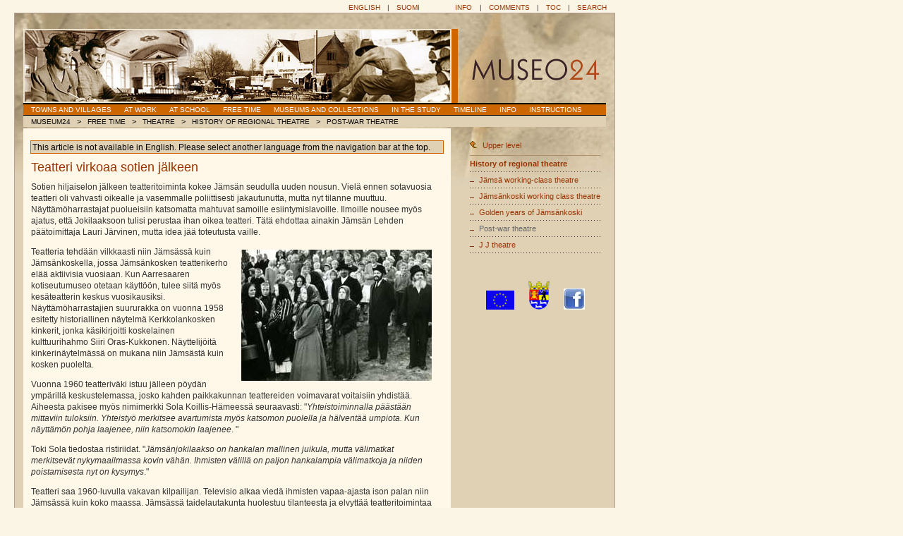

--- FILE ---
content_type: text/html; charset=UTF-8
request_url: http://www.museo24.fi/?action%5B%5D=INavigation::viewArticle(4687)
body_size: 4201
content:
<!DOCTYPE html PUBLIC "-//W3C//DTD XHTML 1.0 Transitional//EN" "http://www.w3.org/TR/XHTML1/DTD/XHTML1-transitional.dtd">
<html xmlns="http://www.w3.org/1999/xhtml" lang="en" xml:lang="en">
<head>
<title>Post-war theatre</title>
<meta http-equiv="content-type" content="text/html; charset=UTF-8" />
<meta http-equiv="content-language" content="en" />
<meta http-equiv="content-style-type" content="text/css" />
<meta http-equiv="content-script-type" content="text/javascript" />
<meta http-equiv="cache-control" content="no-cache" />
<meta http-equiv="pragma" content="no-cache" />
<meta name="author" content="ARTIO.net - Information systems, databases and web applications" />
<meta name="authorURL" content="http://www.artio.net" />
<meta name="authorEmail" content="info@artio.net" />
<meta name="generator" content="Museum24 v1.1.0" />
<link href="/styles/article.css" rel="stylesheet" type="text/css" />
<link href="/styles/timeline.css" rel="stylesheet" type="text/css" />
<link href="/styles/public.css" rel="stylesheet" type="text/css" />
<link href="/styles/common.css" rel="stylesheet" type="text/css" />
<script src="/scripts/timeline.js" type="text/javascript"></script>
<script src="/scripts/zoom_flash.js" type="text/javascript"></script>

        <script src="http://www.google-analytics.com/urchin.js" type="text/javascript"></script>
        <script type="text/javascript">
            _uacct = "UA-549192-9";
            urchinTracker();
        </script></head>
<body id="ArticleViewPage">
<div class='all'><div class="topLinks"><a href="?action=IMuseum::setLanguage('en')" class="" title="" style="padding: 0px 1em;">English</a>|<a href="?action=IMuseum::setLanguage('fi')" class="spaceRight30" title="" style="padding: 0px 1em;">Suomi</a><a href="?action=INavigation::viewArticle(2879)" class="" title="" style="padding: 0px 1em;">Info</a>|<a href="?action=INavigation::showCommentsPage()" class="" title="" style="padding: 0px 1em;">Comments</a>|<a href="?action=INavigation::showTOCPage()" class="" title="" style="padding: 0px 1em;">TOC</a>|<a href="?action=ISearch::showSearchPage()" class="" title="" style="padding: 0px 1em;">Search</a></div>
<div class="main">
<div><img src="/images_public/header_theme_top.jpg" alt="" title="" class="headerTheme" style="width: 603px;" /><img src="/images_public/theme_stopper.gif" alt="" title="" class="headerStopper" /><a href="http://www.museo24.fi/index.php?action[]=INavigation::showFrontPage()" class="" title=""><img src="/images_public/logo.gif" alt="" title="" class="logo" /></a></div>
<div class="topMenu"><a href="?action=INavigation::changeFolder(1840)" class="mainMenu" title="">Towns and villages</a><a href="?action=INavigation::changeFolder(3483)" class="mainMenu" title="">At work</a><a href="?action=INavigation::changeFolder(3484)" class="mainMenu" title="">At school</a><a href="?action=INavigation::changeFolder(246)" class="mainMenu" title="">Free time</a><a href="?action=INavigation::changeFolder(3482)" class="mainMenu" title="">Museums and collections</a><a href="?action=INavigation::changeFolder(3480)" class="mainMenu" title="">In the study</a><a href="?action=INavigation::changeFolder(3481)" class="mainMenu" title="">Timeline</a><a href="?action=INavigation::changeFolder(32)" class="mainMenu" title="">Info</a><a href="?action=INavigation::changeFolder(5874)" class="mainMenu" title="">Instructions</a></div>
<div class="MenuPath"><a href="?action=INavigation::changeFolder(0)" class="mainMenu path" title="">Museum24</a><span class="path" style="color: #000000;">&gt;</span><a href="?action=INavigation::changeFolder(246)" class="mainMenu path" title="">Free time</a><span class="path" style="color: #000000;">&gt;</span><a href="?action=INavigation::changeFolder(3493)" class="mainMenu path" title="">Theatre</a><span class="path" style="color: #000000;">&gt;</span><a href="?action=INavigation::changeFolder(5599)" class="mainMenu path" title="">History of regional theatre</a><span class="path" style="color: #000000;">&gt;</span><span class="mainMenu path">Post-war theatre</span></div>
<div class="content">
<div class="languageNote">This article is not available in English. Please select another language
from the navigation bar at the top.</div><table style="width: 574px; margin-left: 0px;">
<tr><td class="articleSection">
<div>


      <div class="HeaderStyle1">Teatteri virkoaa sotien jälkeen</div>
<p>Sotien hiljaiselon jälkeen teatteritoiminta kokee Jämsän seudulla uuden nousun. Vielä ennen sotavuosia teatteri oli vahvasti oikealle ja vasemmalle poliittisesti jakautunutta, mutta nyt tilanne muuttuu. Näyttämöharrastajat puolueisiin katsomatta mahtuvat samoille esiintymislavoille. Ilmoille nousee myös ajatus, että Jokilaaksoon tulisi perustaa ihan oikea teatteri. Tätä ehdottaa ainakin Jämsän Lehden päätoimittaja Lauri Järvinen, mutta idea jää toteutusta vaille.</p>
<p><img width="270" height="186" src="?action=IMediaFile::showImage(4293,270,186)&amp;runlevel=4" alt="Kerkkolankosken kinkerit 1958" class="ContentImageRight ContentImage" id="id5697857433d5bb" onclick="javascript:zoom(this.id,'http://www.museo24.fi/index.php?action=IImageGallery::getImageDescription(4293,\'en\')','http://www.museo24.fi/index.php?action=IMediaFile::showImage(4293,0,0)&amp;amp;runlevel=4',1697,1167); return false;" title="Kerkkolankosken kinkerit 1958" style="float: right;"/>Teatteria tehdään vilkkaasti niin Jämsässä kuin Jämsänkoskella, jossa Jämsänkosken teatterikerho elää aktiivisia vuosiaan. Kun Aarresaaren kotiseutumuseo otetaan käyttöön, tulee siitä myös kesäteatterin keskus vuosikausiksi. Näyttämöharrastajien suururakka on vuonna 1958 esitetty historiallinen näytelmä Kerkkolankosken kinkerit, jonka käsikirjoitti koskelainen kulttuurihahmo Siiri Oras-Kukkonen. Näyttelijöitä kinkerinäytelmässä on mukana niin Jämsästä kuin kosken puolelta. </p>
<p>Vuonna 1960 teatteriväki istuu jälleen pöydän ympärillä keskustelemassa, josko kahden paikkakunnan teattereiden voimavarat voitaisiin yhdistää. Aiheesta pakisee myös nimimerkki Sola Koillis-Hämeessä seuraavasti: "<em>Yhteistoiminnalla päästään mittaviin tuloksiin. Yhteistyö merkitsee avartumista myös katsomon puolella ja hälventää umpiota. Kun näyttämön pohja laajenee, niin katsomokin laajenee</em>. "</p>
<p>Toki Sola tiedostaa ristiriidat. "<em>Jämsänjokilaakso on hankalan mallinen juikula, mutta välimatkat merkitsevät nykymaailmassa kovin vähän. Ihmisten välillä on paljon hankalampia välimatkoja ja niiden poistamisesta nyt on kysymys</em>." </p>
<p>Teatteri saa 1960-luvulla vakavan kilpailijan. Televisio alkaa viedä ihmisten vapaa-ajasta ison palan niin Jämsässä kuin koko maassa. Jämsässä taidelautakunta huolestuu tilanteesta ja elvyttää teatteritoimintaa perustamalla Jämsänjoen Harrastajateatterin 1972. Sen ensimmäinen puheenjohtaja on Jaakko Vihijärvi. </p>
<p>Kauan elätelty unelma jokilaaksolaisesta teatteriyhteistyöstä toteutuu vuonna 1991, jolloin perustetaan nykyinen J+J-teatteri.</p>
<p> </p>
<p>     </p>
    
</div>
</td></tr>
</table>
</div>
<div class="rightMenu">
<div class="rightMenuItem"><a href="?action=INavigation::changeFolder(3493)" class="" title=""><img src="/images_public/arrow_up.gif" alt="" title="" class="iconSpacedRight" />Upper level</a></div>
<div style="clear: both; line-height: 1px; padding-top: 3px;"><img src="/images_public/navi_strongline.gif" alt="" title="" class="" /></div>
<div class="rightMenuItem bold"><a href="?action=INavigation::viewArticle(5600)" class="rightMenu" title="">History of regional theatre</a></div>
<div style="line-height: 1px;"><img src="/images_public/navi_line.gif" alt="" title="" class="" /></div>
<div class="rightMenuItem"><span class="rightMenuItemIcon"><a href="?action=INavigation::viewArticle(4702)" class="rightMenu" title=""><img src="/images_public/navi_article.gif" alt="" title="" class="" /></a></span><span class="rightMenuItemText" style="margin-bottom: 5px;"><a href="?action=INavigation::viewArticle(4702)" class="rightMenu" title="">Jämsä working-class theatre</a></span></div>
<div style="line-height: 1px;"><img src="/images_public/navi_line.gif" alt="" title="" class="" /></div>
<div class="rightMenuItem"><span class="rightMenuItemIcon"><a href="?action=INavigation::viewArticle(4708)" class="rightMenu" title=""><img src="/images_public/navi_article.gif" alt="" title="" class="" /></a></span><span class="rightMenuItemText" style="margin-bottom: 5px;"><a href="?action=INavigation::viewArticle(4708)" class="rightMenu" title="">Jämsänkoski working class theatre</a></span></div>
<div style="line-height: 1px;"><img src="/images_public/navi_line.gif" alt="" title="" class="" /></div>
<div class="rightMenuItem"><span class="rightMenuItemIcon"><a href="?action=INavigation::viewArticle(4693)" class="rightMenu" title=""><img src="/images_public/navi_article.gif" alt="" title="" class="" /></a></span><span class="rightMenuItemText" style="margin-bottom: 5px;"><a href="?action=INavigation::viewArticle(4693)" class="rightMenu" title="">Golden years of Jämsänkoski</a></span></div>
<div style="line-height: 1px;"><img src="/images_public/navi_line.gif" alt="" title="" class="" /></div>
<div class="rightMenuItem"><span class="rightMenuItemIcon"><img src="/images_public/navi_article.gif" alt="" title="" class="" /></span><span class="rightMenuItemText" style="margin-bottom: 5px;"><span class="rightMenuItemActive">Post-war theatre</span></span></div>
<div style="line-height: 1px;"><img src="/images_public/navi_line.gif" alt="" title="" class="" /></div>
<div class="rightMenuItem"><span class="rightMenuItemIcon"><a href="?action=INavigation::viewArticle(4694)" class="rightMenu" title=""><img src="/images_public/navi_article.gif" alt="" title="" class="" /></a></span><span class="rightMenuItemText" style="margin-bottom: 5px;"><a href="?action=INavigation::viewArticle(4694)" class="rightMenu" title="">J   J theatre</a></span></div>
<div style="line-height: 1px;"><img src="/images_public/navi_line.gif" alt="" title="" class="" /></div>
<div class="rightMenuItem alignCenter alignBottom" style="margin-top: 25px; padding-top: 15px;"><img src="/images_public/eu_flag.gif" alt="Eu flag" title="Eu flag" class="spaceRight10" /><a href="http://www.laaninhallitus.fi/lh/lansi/siv/home.nsf" class="spaceLeft10 spaceRight10" title="Lansi-suomen laanin vaakuna" onclick="window.open('http://www.laaninhallitus.fi/lh/lansi/siv/home.nsf'); return false;"><img src="/images_public/lansi-suomen_laani.gif" alt="Lansi-suomen laanin vaakuna" title="Lansi-suomen laanin vaakuna" class="" /></a><a href="http://www.facebook.com/pages/Museo24fi/157744840944571" class="spaceLeft10" title="Facebook" onclick="window.open('http://www.facebook.com/pages/Museo24fi/157744840944571'); return false;"><img src="/images_public/facebook.jpg" alt="Facebook" title="Facebook" class="" /></a><div style="padding-top: 20px"><iframe src="http://www.facebook.com/plugins/like.php?href=http%3A%2F%2Fwww.facebook.com%2Fpages%2FMuseo24fi%2F157744840944571&amp;layout=standard&amp;show_faces=false&amp;width=200&amp;action=like&amp;font&amp;colorscheme=light&amp;height=350" scrolling="no" frameborder="0" style="border:none; overflow:hidden; width:200px; height:350px;" allowTransparency="true"></iframe></div></div>
</div>
<div style="clear: both;"><img src="/images_public/inside_footer1.gif" alt="" title="" class="" /><img src="/images_public/inside_footer2.gif" alt="" title="" class="" /></div>
</div>
<div class="footer"><div class="copyright"> &copy; 2026 . All rights reserved.</div>
<div class="login"><a href="/admin.php" class="alignCenter">Extranet</a></div></div>
<div id="banner" style="position: relative; float: left; width: 0px; height: 0px; border: none; display: none;"> <object id="zoompic" type="application/x-shockwave-flash" data="component/zoompic.swf?xmlUrl=-&amp;bigImageURL=-&amp;TXTHeight=75&amp;screenStart=50&amp;screenEnd=600" width="100%" height="100%"><param name="movie" value="component/zoompic.swf?xmlUrl=-&amp;bigImageURL=-&amp;TXTHeight=75&amp;screenStart=50&amp;screenEnd=600" /><param name="quality" value="high"/><param name="bgcolor" value="#FFFFCC"/><param name="scale" value="noscale" /> <param name="salign" value="lt" /><param name="pluginurl" value="http://www.macromedia.com/go/getflashplayer"/></object></div>
<script type="text/javascript">
    // settings
    var screenStart = 50;
    var screenEnd = 600;
    if (navigator.appName.indexOf("Microsoft")!=-1) {
        zoompicFlash = window.zoompic;
    } else {
        zoompicFlash = window.document.zoompic;
    }
    flashDIV = document.getElementById("banner");
</script>
<script type="text/javascript">
<!--
    var flashinstalled = 0;
    var flashversion = 0;
    MSDetect = "false";
    if (navigator.plugins && navigator.plugins.length)
    {
        x = navigator.plugins["Shockwave Flash"];
        if (x)
        {
            flashinstalled = 2;
            if (x.description)
            {
                y = x.description;
                flashversion = y.charAt(y.indexOf()-1);
            }
        }
        else
        flashinstalled = 1;
        if (navigator.plugins["Shockwave Flash 2.0"])
        {
            flashinstalled = 2;
            flashversion = 2;
        }
    }
    else if (navigator.mimeTypes && navigator.mimeTypes.length)
    {
        x = navigator.mimeTypes['application/x-shockwave-flash'];
        if (x && x.enabledPlugin)
        flashinstalled = 2;
        else
        flashinstalled = 1;
    }
    else
    MSDetect = "true";
// -->
</script>
<script type="text/vbscript">
<!--
    on error resume next
    
    If MSDetect = "true" Then
        For i = 2 to 6
            If IsObject(CreateObject("ShockwaveFlash.ShockwaveFlash." & i)) Then
                flashinstalled = 2
                flashversion = i
            End If
        Next
        If flashinstalled = 0 Then
            flashinstalled = 1
        End If
    End If
// -->
</script>
<script type="text/javascript">
<!--
    if (flashinstalled == 2)
    {
        FlashOK();
    }
// -->
</script>
</div></body>
</html>
